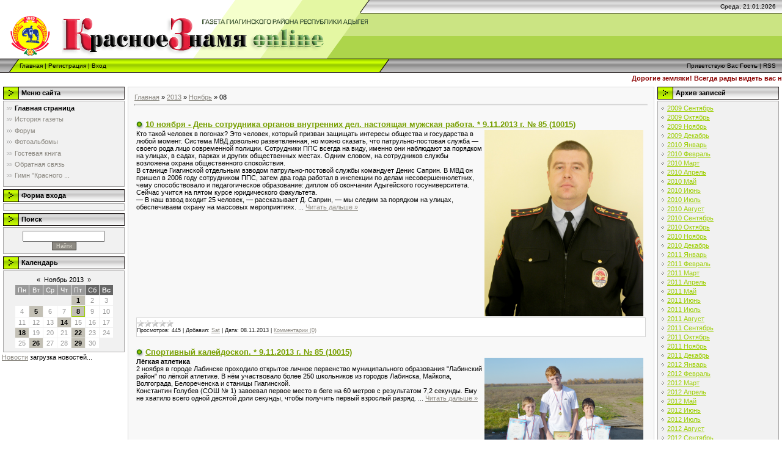

--- FILE ---
content_type: text/html; charset=UTF-8
request_url: https://redflag.ucoz.ru/news/2013-11-08
body_size: 12816
content:
<html>
<head>
<script type="text/javascript" src="/?H%3BmODkxbR49aSr8vt7S1L8r8GfAt9HY6TCZ9gjVYmmT5uf1bmD6F3BO4kXkeNF%21c42fVM%3BDreEvz9Vz%3BtZDbm6cTBuH%21THElK84hTIEmysu8DTT9r123%3B9lDLmhRZrRBmtUW0utagWFYVdXA%5E3fYhaOKxKZQETez%5ECAT1MO5gq%5EP2a90KR1kPMGptjiGXLQ6tR0qSKAtrn7i7GubaFK40%3B3janGY"></script>
	<script type="text/javascript">new Image().src = "//counter.yadro.ru/hit;ucoznet?r"+escape(document.referrer)+(screen&&";s"+screen.width+"*"+screen.height+"*"+(screen.colorDepth||screen.pixelDepth))+";u"+escape(document.URL)+";"+Date.now();</script>
	<script type="text/javascript">new Image().src = "//counter.yadro.ru/hit;ucoz_desktop_ad?r"+escape(document.referrer)+(screen&&";s"+screen.width+"*"+screen.height+"*"+(screen.colorDepth||screen.pixelDepth))+";u"+escape(document.URL)+";"+Date.now();</script>
<title>08 Ноября 2013 - Газета Красное Знамя</title>
<link type="text/css" rel="StyleSheet" href="/.s/src/css/971.css" />

	<link rel="stylesheet" href="/.s/src/base.min.css" />
	<link rel="stylesheet" href="/.s/src/layer7.min.css" />

	<script src="/.s/src/jquery-3.6.0.min.js"></script>
	
	<script src="/.s/src/uwnd.min.js"></script>
	<script src="//s740.ucoz.net/cgi/uutils.fcg?a=uSD&ca=2&ug=999&isp=0&r=0.521467083261793"></script>
	<link rel="stylesheet" href="/.s/src/ulightbox/ulightbox.min.css" />
	<link rel="stylesheet" href="/.s/src/social.css" />
	<script src="/.s/src/ulightbox/ulightbox.min.js"></script>
	<script>
/* --- UCOZ-JS-DATA --- */
window.uCoz = {"layerType":7,"uLightboxType":1,"language":"ru","module":"news","ssid":"531044764615346461264","sign":{"7251":"Запрошенный контент не может быть загружен. Пожалуйста, попробуйте позже.","7287":"Перейти на страницу с фотографией.","7254":"Изменить размер","7252":"Предыдущий","5458":"Следующий","7253":"Начать слайд-шоу","5255":"Помощник","3125":"Закрыть"},"country":"US","site":{"host":"redflag.ucoz.ru","id":"0redflag","domain":null}};
/* --- UCOZ-JS-CODE --- */

		function eRateEntry(select, id, a = 65, mod = 'news', mark = +select.value, path = '', ajax, soc) {
			if (mod == 'shop') { path = `/${ id }/edit`; ajax = 2; }
			( !!select ? confirm(select.selectedOptions[0].textContent.trim() + '?') : true )
			&& _uPostForm('', { type:'POST', url:'/' + mod + path, data:{ a, id, mark, mod, ajax, ...soc } });
		}
 function uSocialLogin(t) {
			var params = {"yandex":{"width":870,"height":515},"facebook":{"width":950,"height":520},"vkontakte":{"width":790,"height":400},"google":{"width":700,"height":600},"ok":{"width":710,"height":390}};
			var ref = escape(location.protocol + '//' + ('redflag.ucoz.ru' || location.hostname) + location.pathname + ((location.hash ? ( location.search ? location.search + '&' : '?' ) + 'rnd=' + Date.now() + location.hash : ( location.search || '' ))));
			window.open('/'+t+'?ref='+ref,'conwin','width='+params[t].width+',height='+params[t].height+',status=1,resizable=1,left='+parseInt((screen.availWidth/2)-(params[t].width/2))+',top='+parseInt((screen.availHeight/2)-(params[t].height/2)-20)+'screenX='+parseInt((screen.availWidth/2)-(params[t].width/2))+',screenY='+parseInt((screen.availHeight/2)-(params[t].height/2)-20));
			return false;
		}
		function TelegramAuth(user){
			user['a'] = 9; user['m'] = 'telegram';
			_uPostForm('', {type: 'POST', url: '/index/sub', data: user});
		}
function loginPopupForm(params = {}) { new _uWnd('LF', ' ', -250, -100, { closeonesc:1, resize:1 }, { url:'/index/40' + (params.urlParams ? '?'+params.urlParams : '') }) }
/* --- UCOZ-JS-END --- */
</script>

	<style>.UhideBlock{display:none; }</style>
</head>

<body style="background-color:#FFFFFF; margin:0;padding:0;">
<div id="utbr8214" rel="s740"></div>

<!--U1AHEADER1Z--><div style="background:url('/.s/t/971/1.gif') top repeat-x #FFFFFF;">
<table border="0" cellpadding="0" cellspacing="0" width="100%">
<tr><td width="101" height="22"><img src="//redflag.ucoz.ru/2.gif" border="0"></td><td width="505" height="22"><img src="/.s/t/971/3.gif" border="0"></td><td align="right" style="font-size:10px;padding-right:10px;">Среда, 21.01.2026</td></tr>
<tr><td width="101" height="74"><img src="//redflag.ucoz.ru/4copy.gif" border="0"></td><td width="505" height="74"><img src="//redflag.ucoz.ru/5copy.gif" border="0"></td></tr>
</table>
<table border="0" cellpadding="0" cellspacing="0" width="100%" height="23">
<tr><td width="32"><img src="/.s/t/971/6.gif" border="0"></td><td style="background:url('/.s/t/971/7.gif') #B0E300;font-size:10px;" class="topLink"><a href="http://redflag.ucoz.ru/" title="Главная"><!--<s5176>-->Главная<!--</s>--></a>  | <a href="/register" title="Регистрация"><!--<s3089>-->Регистрация<!--</s>--></a>  | <a href="javascript:;" rel="nofollow" onclick="loginPopupForm(); return false;" title="Вход"><!--<s3087>-->Вход<!--</s>--></a></td><td width="27"><img src="/.s/t/971/8.gif" border="0"></td><td align="right" class="topLink" style="padding-right:10px;font-size:10px;"><!--<s5212>-->Приветствую Вас<!--</s>--> <b>Гость</b> | <a href="https://redflag.ucoz.ru/news/rss/">RSS</a></td></tr>
</table>
</div>
<!-- Polosa --> 
<table style="background: rgb(255, 255, 255) none repeat scroll 0% 50%; -moz-background-clip: -moz-initial; -moz-background-origin: -moz-initial; -moz-background-inline-policy: -moz-initial;" width="100%" border="0" cellpadding="0" cellspacing="0" height="18"> 
<tbody><tr> 
<td style="background: rgb(255, 255, 255) none no-repeat scroll center center; -moz-background-clip: -moz-initial; -moz-background-origin: -moz-initial; -moz-background-inline-policy: -moz-initial;"> 
<marquee style="color: rgb(255, 255, 255);" onmouseover="this.scrollAmount=1" onmouseout="this.scrollAmount=6" width="100%"> 
 <b><font color="#8B0000"> Дорогие земляки! Всегда рады видеть вас на нашем сайте! Давайте вместе делать нашу газету лучше. Пишите, делитесь впечатлениями, сообщайте интересные новости. Оставайтесь с нами! </tr></tbody></table> 
<!-- /Polosa --><!--/U1AHEADER1Z-->

<!-- <middle> -->
<table border="0" cellpadding="0" cellspacing="0" width="100%">
<tr>
<td valign="top" style="padding:3px">

<!--U1CLEFTER1Z--><!-- <block1> -->

<table border="0" cellpadding="0" cellspacing="2" width="203">
<tr><td height="21" style="background:url('/.s/t/971/9.gif') #D4DFF7;padding-left:30px;"><b><!-- <bt> --><!--<s5184>-->Меню сайта<!--</s>--><!-- </bt> --></b></td></tr>
<tr><td style="background:#F1F1F1;padding:5px;border:1px solid #A7A6A6;"><!-- <bc> --><div id="uMenuDiv1" class="uMenuV" style="position:relative;"><ul class="uMenuRoot">
<li><div class="umn-tl"><div class="umn-tr"><div class="umn-tc"></div></div></div><div class="umn-ml"><div class="umn-mr"><div class="umn-mc"><div class="uMenuItem"><a href="/"><span>Главная страница</span></a></div></div></div></div><div class="umn-bl"><div class="umn-br"><div class="umn-bc"><div class="umn-footer"></div></div></div></div></li>
<li><div class="umn-tl"><div class="umn-tr"><div class="umn-tc"></div></div></div><div class="umn-ml"><div class="umn-mr"><div class="umn-mc"><div class="uMenuItem"><a href="/load"><span>История газеты</span></a></div></div></div></div><div class="umn-bl"><div class="umn-br"><div class="umn-bc"><div class="umn-footer"></div></div></div></div></li>
<li><div class="umn-tl"><div class="umn-tr"><div class="umn-tc"></div></div></div><div class="umn-ml"><div class="umn-mr"><div class="umn-mc"><div class="uMenuItem"><a href="/forum"><span>Форум</span></a></div></div></div></div><div class="umn-bl"><div class="umn-br"><div class="umn-bc"><div class="umn-footer"></div></div></div></div></li>
<li><div class="umn-tl"><div class="umn-tr"><div class="umn-tc"></div></div></div><div class="umn-ml"><div class="umn-mr"><div class="umn-mc"><div class="uMenuItem"><a href="/photo"><span>Фотоальбомы</span></a></div></div></div></div><div class="umn-bl"><div class="umn-br"><div class="umn-bc"><div class="umn-footer"></div></div></div></div></li>
<li><div class="umn-tl"><div class="umn-tr"><div class="umn-tc"></div></div></div><div class="umn-ml"><div class="umn-mr"><div class="umn-mc"><div class="uMenuItem"><a href="/gb"><span>Гостевая книга</span></a></div></div></div></div><div class="umn-bl"><div class="umn-br"><div class="umn-bc"><div class="umn-footer"></div></div></div></div></li>
<li><div class="umn-tl"><div class="umn-tr"><div class="umn-tc"></div></div></div><div class="umn-ml"><div class="umn-mr"><div class="umn-mc"><div class="uMenuItem"><a href="/index/0-3"><span>Обратная связь</span></a></div></div></div></div><div class="umn-bl"><div class="umn-br"><div class="umn-bc"><div class="umn-footer"></div></div></div></div></li>
<li><div class="umn-tl"><div class="umn-tr"><div class="umn-tc"></div></div></div><div class="umn-ml"><div class="umn-mr"><div class="umn-mc"><div class="uMenuItem"><a href="/index/gimn_quot_krasnogo_znameni/0-4"><span>Гимн "Красного ...</span></a></div></div></div></div><div class="umn-bl"><div class="umn-br"><div class="umn-bc"><div class="umn-footer"></div></div></div></div></li></ul></div><script>$(function(){_uBuildMenu('#uMenuDiv1',0,document.location.href+'/','uMenuItemA','uMenuArrow',2500);})</script><!-- </bc> --></td></tr>
</table>

<!-- </block1> -->
<!-- <block2> -->

<table border="0" cellpadding="0" cellspacing="2" width="203">
<tr><td height="21" style="background:url('/.s/t/971/9.gif') #D4DFF7;padding-left:30px;"><b><!-- <bt> --><!--<s5158>-->Форма входа<!--</s>--><!-- </bt> --></b></td></tr>
<tr><td style="background:#F1F1F1;padding:5px;border:1px solid #A7A6A6;"><!-- <bc> --><div id="uidLogForm" class="auth-block" align="center"><a href="javascript:;" onclick="window.open('https://login.uid.me/?site=0redflag&ref='+escape(location.protocol + '//' + ('redflag.ucoz.ru' || location.hostname) + location.pathname + ((location.hash ? ( location.search ? location.search + '&' : '?' ) + 'rnd=' + Date.now() + location.hash : ( location.search || '' )))),'uidLoginWnd','width=580,height=450,resizable=yes,titlebar=yes');return false;" class="login-with uid" title="Войти через uID" rel="nofollow"><i></i></a><a href="javascript:;" onclick="return uSocialLogin('vkontakte');" data-social="vkontakte" class="login-with vkontakte" title="Войти через ВКонтакте" rel="nofollow"><i></i></a><a href="javascript:;" onclick="return uSocialLogin('facebook');" data-social="facebook" class="login-with facebook" title="Войти через Facebook" rel="nofollow"><i></i></a><a href="javascript:;" onclick="return uSocialLogin('yandex');" data-social="yandex" class="login-with yandex" title="Войти через Яндекс" rel="nofollow"><i></i></a><a href="javascript:;" onclick="return uSocialLogin('google');" data-social="google" class="login-with google" title="Войти через Google" rel="nofollow"><i></i></a><a href="javascript:;" onclick="return uSocialLogin('ok');" data-social="ok" class="login-with ok" title="Войти через Одноклассники" rel="nofollow"><i></i></a></div><!-- </bc> --></td></tr>
</table>

<!-- </block2> -->

<!-- <block3> -->

<!-- </block3> -->

<!-- <block4> -->

<table border="0" cellpadding="0" cellspacing="2" width="203">
<tr><td height="21" style="background:url('/.s/t/971/9.gif') #D4DFF7;padding-left:30px;"><b><!-- <bt> --><!--<s3163>-->Поиск<!--</s>--><!-- </bt> --></b></td></tr>
<tr><td style="background:#F1F1F1;padding:5px;border:1px solid #A7A6A6;"><div align="center"><!-- <bc> -->
		<div class="searchForm">
			<form onsubmit="this.sfSbm.disabled=true" method="get" style="margin:0" action="/search/">
				<div align="center" class="schQuery">
					<input type="text" name="q" maxlength="30" size="20" class="queryField" />
				</div>
				<div align="center" class="schBtn">
					<input type="submit" class="searchSbmFl" name="sfSbm" value="Найти" />
				</div>
				<input type="hidden" name="t" value="0">
			</form>
		</div><!-- </bc> --></div></td></tr>
</table>

<!-- </block4> -->

<!-- <blockv> -->

<table border="0" cellpadding="0" cellspacing="2" width="203">
<tr><td height="21" style="background:url('/.s/t/971/9.gif') #D4DFF7;padding-left:30px;"><b><!-- <bt> --><!--<s5171>-->Календарь<!--</s>--><!-- </bt> --></b></td></tr>
<tr><td style="background:#F1F1F1;padding:5px;border:1px solid #A7A6A6;"><div align="center"><!-- <bc> -->
		<table border="0" cellspacing="1" cellpadding="2" class="calTable">
			<tr><td align="center" class="calMonth" colspan="7"><a title="Октябрь 2013" class="calMonthLink cal-month-link-prev" rel="nofollow" href="/news/2013-10">&laquo;</a>&nbsp; <a class="calMonthLink cal-month-current" rel="nofollow" href="/news/2013-11">Ноябрь 2013</a> &nbsp;<a title="Декабрь 2013" class="calMonthLink cal-month-link-next" rel="nofollow" href="/news/2013-12">&raquo;</a></td></tr>
		<tr>
			<td align="center" class="calWday">Пн</td>
			<td align="center" class="calWday">Вт</td>
			<td align="center" class="calWday">Ср</td>
			<td align="center" class="calWday">Чт</td>
			<td align="center" class="calWday">Пт</td>
			<td align="center" class="calWdaySe">Сб</td>
			<td align="center" class="calWdaySu">Вс</td>
		</tr><tr><td>&nbsp;</td><td>&nbsp;</td><td>&nbsp;</td><td>&nbsp;</td><td align="center" class="calMdayIs"><a class="calMdayLink" href="/news/2013-11-01" title="5 Сообщений">1</a></td><td align="center" class="calMday">2</td><td align="center" class="calMday">3</td></tr><tr><td align="center" class="calMday">4</td><td align="center" class="calMdayIs"><a class="calMdayLink" href="/news/2013-11-05" title="7 Сообщений">5</a></td><td align="center" class="calMday">6</td><td align="center" class="calMday">7</td><td align="center" class="calMdayIsA"><a class="calMdayLink" href="/news/2013-11-08" title="7 Сообщений">8</a></td><td align="center" class="calMday">9</td><td align="center" class="calMday">10</td></tr><tr><td align="center" class="calMday">11</td><td align="center" class="calMday">12</td><td align="center" class="calMday">13</td><td align="center" class="calMdayIs"><a class="calMdayLink" href="/news/2013-11-14" title="6 Сообщений">14</a></td><td align="center" class="calMday">15</td><td align="center" class="calMday">16</td><td align="center" class="calMday">17</td></tr><tr><td align="center" class="calMdayIs"><a class="calMdayLink" href="/news/2013-11-18" title="6 Сообщений">18</a></td><td align="center" class="calMday">19</td><td align="center" class="calMday">20</td><td align="center" class="calMday">21</td><td align="center" class="calMdayIs"><a class="calMdayLink" href="/news/2013-11-22" title="8 Сообщений">22</a></td><td align="center" class="calMday">23</td><td align="center" class="calMday">24</td></tr><tr><td align="center" class="calMday">25</td><td align="center" class="calMdayIs"><a class="calMdayLink" href="/news/2013-11-26" title="11 Сообщений">26</a></td><td align="center" class="calMday">27</td><td align="center" class="calMday">28</td><td align="center" class="calMdayIs"><a class="calMdayLink" href="/news/2013-11-29" title="8 Сообщений">29</a></td><td align="center" class="calMday">30</td></tr></table><!-- </bc> --></div></td></tr>
</table>

<!-- </block5> -->
<!--bigbord.net Informer start -->
<div id="bigbordInformer130354" class="divInformer"><a href="http://bigbord.net/news/">Новости</a> загрузка новостей...</div>
<script type="text/javascript">
border_color = '#9999CC';
border_width = '1px';
border_style = 'dashed';
col = '7';
width = '201px';
margin = '0px';
padding = '0px';
background_color = '#F5F5F5';
data_font_size = '11px';
data_font_color = '#990000';
data_font_name = 'arial';
data_font_weight = 'bold';
data_decoration = 'none';
anons_font_color = '#000000';
anons_font_size = '10';
anons_font_name = 'arial';
anons_font_weight = 'normal';
line = 'yes';
pos = '';
id_b = '130354';
</script>
<script type="text/javascript" src="http://bigbord.net/rss/news_rss/23/7/n/y/w/rss.js.xml" charset="windows-1251">
</script>
<!--bigbord.net Informer end --><!--/U1CLEFTER1Z-->
</td>

<td valign="top" width="80%" style="padding-top:5px">
<table border="0" cellpadding="10" cellspacing="0" width="100%" style="border:1px solid #D7D7D7;"><tr><td style="background:#F8F8F8;"><!-- <body> --><a href="http://redflag.ucoz.ru/"><!--<s5176>-->Главная<!--</s>--></a> &raquo; <a class="dateBar breadcrumb-item" href="/news/2013-00">2013</a> <span class="breadcrumb-sep">&raquo;</span> <a class="dateBar breadcrumb-item" href="/news/2013-11">Ноябрь</a> <span class="breadcrumb-sep">&raquo;</span> <span class="breadcrumb-curr">08</span> <hr />
<div style="margin-bottom: 20px">
				<span style="display:none;" class="fpaping"></span>
			</div><table border="0" width="100%" cellspacing="0" cellpadding="0" class="dayAllEntries"><tr><td class="archiveEntries"><div id="entryID3728"><table border="0" cellpadding="0" cellspacing="0" width="100%" class="eBlock">
<tr><td style="padding:3px;">
	
	<div class="eTitle" style="text-align:start;"><a href="/news/10_nojabrja_den_sotrudnika_organov_vnutrennikh_del_nastojashhaja_muzhskaja_rabota_9_11_2013_g_85_10015/2013-11-08-3728">10 ноября - День сотрудника органов внутренних дел. настоящая мужская работа. * 9.11.2013 г. № 85 (10015)</a></div>
	<div class="eMessage" style="text-align:start;clear:both;padding-top:2px;padding-bottom:2px;">
		
		<img style="margin-bottom: 2px; margin-right: 4px;" alt="" src="/Fotogazeta/DSCN3941.jpg" align="right" width="260">Кто такой человек в погонах? Это человек, который призван защищать интересы общества и государства в любой момент. Система МВД довольно разветвленная, но можно сказать, что патрульно-постовая служба — своего рода лицо современной полиции. Сотрудники ППС всегда на виду, именно они наблюдают за порядком на улицах, в садах, парках и других общественных местах. Одним словом, на сотрудников службы возложена охрана общественного спокойствия.<br>В станице Гиагинской отдельным взводом патрульно-постовой службы командует Денис Саприн. В МВД он пришел в 2006 году сотрудником ППС, затем два года работал в инспекции по делам несовершеннолетних, чему способствовало и педагогическое образование: диплом об окончании Адыгейского госуниверситета. Сейчас учится на пятом курсе юридического факультета.<br>— В наш взвод входит 25 человек, — рассказывает Д. Саприн, — мы следим за порядком на улицах, обеспечиваем охрану на массовых мероприятиях. 
		<!--"-->
		<span class="entDots">... </span>
		<span class="entryReadAll">
			<a class="entryReadAllLink" href="/news/10_nojabrja_den_sotrudnika_organov_vnutrennikh_del_nastojashhaja_muzhskaja_rabota_9_11_2013_g_85_10015/2013-11-08-3728">Читать дальше &raquo;</a>
		</span>
	</div>
	
	<div class="eDetails" style="clear:both;">
		<div class="rate-stars-wrapper" style="float:inline-end">
		<style type="text/css">
			.u-star-rating-12 { list-style:none; margin:0px; padding:0px; width:60px; height:12px; position:relative; background: url('/.s/img/stars/3/12.png') top left repeat-x }
			.u-star-rating-12 li{ padding:0px; margin:0px; float:left }
			.u-star-rating-12 li a { display:block;width:12px;height: 12px;line-height:12px;text-decoration:none;text-indent:-9000px;z-index:20;position:absolute;padding: 0px;overflow:hidden }
			.u-star-rating-12 li a:hover { background: url('/.s/img/stars/3/12.png') left center;z-index:2;left:0px;border:none }
			.u-star-rating-12 a.u-one-star { left:0px }
			.u-star-rating-12 a.u-one-star:hover { width:12px }
			.u-star-rating-12 a.u-two-stars { left:12px }
			.u-star-rating-12 a.u-two-stars:hover { width:24px }
			.u-star-rating-12 a.u-three-stars { left:24px }
			.u-star-rating-12 a.u-three-stars:hover { width:36px }
			.u-star-rating-12 a.u-four-stars { left:36px }
			.u-star-rating-12 a.u-four-stars:hover { width:48px }
			.u-star-rating-12 a.u-five-stars { left:48px }
			.u-star-rating-12 a.u-five-stars:hover { width:60px }
			.u-star-rating-12 li.u-current-rating { top:0 !important; left:0 !important;margin:0 !important;padding:0 !important;outline:none;background: url('/.s/img/stars/3/12.png') left bottom;position: absolute;height:12px !important;line-height:12px !important;display:block;text-indent:-9000px;z-index:1 }
		</style><script>
			var usrarids = {};
			function ustarrating(id, mark) {
				if (!usrarids[id]) {
					usrarids[id] = 1;
					$(".u-star-li-"+id).hide();
					_uPostForm('', { type:'POST', url:`/news`, data:{ a:65, id, mark, mod:'news', ajax:'2' } })
				}
			}
		</script><ul id="uStarRating3728" class="uStarRating3728 u-star-rating-12" title="Рейтинг: 0.0/0">
			<li id="uCurStarRating3728" class="u-current-rating uCurStarRating3728" style="width:0%;"></li></ul></div>
		
		<span class="e-reads">
			<span class="ed-title">Просмотров:</span>
			<span class="ed-value">445</span>
		</span>
		<span class="ed-sep"> | </span>
		<span class="e-author">
			<span class="ed-title">Добавил:</span>
			<span class="ed-value" ><a href="javascript:;" rel="nofollow" onclick="window.open('/index/8-1', 'up1', 'scrollbars=1,top=0,left=0,resizable=1,width=700,height=375'); return false;">Sat</a></span>
		</span>
		<span class="ed-sep"> | </span>
		<span class="e-date">
			<span class="ed-title">Дата:</span>
			<span class="ed-value" title="12:03">08.11.2013</span>
		</span>
		<span class="ed-sep"> | </span>
		<a class="e-comments" href="/news/10_nojabrja_den_sotrudnika_organov_vnutrennikh_del_nastojashhaja_muzhskaja_rabota_9_11_2013_g_85_10015/2013-11-08-3728#comments">Комментарии (0)</a>
	</div>
</td></tr></table><br /></div><div id="entryID3727"><table border="0" cellpadding="0" cellspacing="0" width="100%" class="eBlock">
<tr><td style="padding:3px;">
	
	<div class="eTitle" style="text-align:start;"><a href="/news/sportivnyj_kalejdoskop_9_11_2013_g_85_10015/2013-11-08-3727">Спортивный калейдоскоп. * 9.11.2013 г. № 85 (10015)</a></div>
	<div class="eMessage" style="text-align:start;clear:both;padding-top:2px;padding-bottom:2px;">
		
		<b><img style="margin-bottom: 2px; margin-right: 4px;" alt="" src="/Fotogazeta/DSC_1586-2-.jpg" align="right" width="260">Лёгкая атлетика</b><br>2 ноября в городе Лабинске проходило открытое личное первенство муниципального образования "Лабинский район" по лёгкой атлетике. В нём участвовало более 250 школьников из городов Лабинска, Майкопа, Волгограда, Белореченска и станицы Гиагинской.<br>Константин Голубев (СОШ № 1) завоевал первое место в беге на 60 метров с результатом 7,2 секунды. Ему не хватило всего одной десятой доли секунды, чтобы получить первый взрослый разряд.
		<!--"-->
		<span class="entDots">... </span>
		<span class="entryReadAll">
			<a class="entryReadAllLink" href="/news/sportivnyj_kalejdoskop_9_11_2013_g_85_10015/2013-11-08-3727">Читать дальше &raquo;</a>
		</span>
	</div>
	
	<div class="eDetails" style="clear:both;">
		<div class="rate-stars-wrapper" style="float:inline-end"><ul id="uStarRating3727" class="uStarRating3727 u-star-rating-12" title="Рейтинг: 0.0/0">
			<li id="uCurStarRating3727" class="u-current-rating uCurStarRating3727" style="width:0%;"></li></ul></div>
		
		<span class="e-reads">
			<span class="ed-title">Просмотров:</span>
			<span class="ed-value">471</span>
		</span>
		<span class="ed-sep"> | </span>
		<span class="e-author">
			<span class="ed-title">Добавил:</span>
			<span class="ed-value" ><a href="javascript:;" rel="nofollow" onclick="window.open('/index/8-1', 'up1', 'scrollbars=1,top=0,left=0,resizable=1,width=700,height=375'); return false;">Sat</a></span>
		</span>
		<span class="ed-sep"> | </span>
		<span class="e-date">
			<span class="ed-title">Дата:</span>
			<span class="ed-value" title="11:55">08.11.2013</span>
		</span>
		<span class="ed-sep"> | </span>
		<a class="e-comments" href="/news/sportivnyj_kalejdoskop_9_11_2013_g_85_10015/2013-11-08-3727#comments">Комментарии (0)</a>
	</div>
</td></tr></table><br /></div><div id="entryID3726"><table border="0" cellpadding="0" cellspacing="0" width="100%" class="eBlock">
<tr><td style="padding:3px;">
	
	<div class="eTitle" style="text-align:start;"><a href="/news/informiruet_prokuratura_sotovye_vyshki_vozvedeny_s_narushenijami_9_11_2013_g_85_10015/2013-11-08-3726">Информирует прокуратура. Сотовые вышки возведены с нарушениями. * 9.11.2013 г. № 85 (10015)</a></div>
	<div class="eMessage" style="text-align:start;clear:both;padding-top:2px;padding-bottom:2px;">
		
		Прокуратурой Гиагинского района проведена проверка в сфере соблюдения градостроительного и санитарного законодательства при строительстве базовых станций сотовой связи. <br>Проверкой выявлены нарушения санитарно-эпидемиологического и градостроительного законодательства при строительстве передающих радиотехнических объектов (базовых станций сотовой связи) ведущих операторов сотовой.
		<!--"-->
		<span class="entDots">... </span>
		<span class="entryReadAll">
			<a class="entryReadAllLink" href="/news/informiruet_prokuratura_sotovye_vyshki_vozvedeny_s_narushenijami_9_11_2013_g_85_10015/2013-11-08-3726">Читать дальше &raquo;</a>
		</span>
	</div>
	
	<div class="eDetails" style="clear:both;">
		<div class="rate-stars-wrapper" style="float:inline-end"><ul id="uStarRating3726" class="uStarRating3726 u-star-rating-12" title="Рейтинг: 0.0/0">
			<li id="uCurStarRating3726" class="u-current-rating uCurStarRating3726" style="width:0%;"></li></ul></div>
		
		<span class="e-reads">
			<span class="ed-title">Просмотров:</span>
			<span class="ed-value">466</span>
		</span>
		<span class="ed-sep"> | </span>
		<span class="e-author">
			<span class="ed-title">Добавил:</span>
			<span class="ed-value" ><a href="javascript:;" rel="nofollow" onclick="window.open('/index/8-1', 'up1', 'scrollbars=1,top=0,left=0,resizable=1,width=700,height=375'); return false;">Sat</a></span>
		</span>
		<span class="ed-sep"> | </span>
		<span class="e-date">
			<span class="ed-title">Дата:</span>
			<span class="ed-value" title="11:39">08.11.2013</span>
		</span>
		<span class="ed-sep"> | </span>
		<a class="e-comments" href="/news/informiruet_prokuratura_sotovye_vyshki_vozvedeny_s_narushenijami_9_11_2013_g_85_10015/2013-11-08-3726#comments">Комментарии (0)</a>
	</div>
</td></tr></table><br /></div><div id="entryID3725"><table border="0" cellpadding="0" cellspacing="0" width="100%" class="eBlock">
<tr><td style="padding:3px;">
	
	<div class="eTitle" style="text-align:start;"><a href="/news/mestnoe_samoupravlenie_deputaty_porabotali_plodotvorno_9_11_2013_g_85_10015/2013-11-08-3725">Местное самоуправление. Депутаты поработали плодотворно. * 9.11.2013 г. № 85 (10015)</a></div>
	<div class="eMessage" style="text-align:start;clear:both;padding-top:2px;padding-bottom:2px;">
		
		В повестку дня тринадцатой сессии Совета народных депутатов МО "Гиагинское сельское поселение" было включено шесть вопросов, в сессии приняли участие председатель Совета народных депутатов МО "Гиагинский район" Е. А. Грицкевич, глава МО "Гиагинское сельское поселение" С. М. Дзебоев, помощник прокурора района С. В. Гук.<br>В первом вопросе депутатам предложили к рассмотрению проект об изменениях в бюджете поселения на 2013 год. До их сведения было доведено, что по федеральной целевой программе "Жилище", призванной помочь в приобретении жилья молодым семьям, дополнительное финансирование составило 387 тысяч рублей из республиканского бюджета и 498 тысяч из федерального. По федеральной целевой программе "Социальное развитие села" также были получены дополнительные средства из федерального бюджета. Программа создана для приобретения жилья молодым специалистам села.
		<!--"-->
		<span class="entDots">... </span>
		<span class="entryReadAll">
			<a class="entryReadAllLink" href="/news/mestnoe_samoupravlenie_deputaty_porabotali_plodotvorno_9_11_2013_g_85_10015/2013-11-08-3725">Читать дальше &raquo;</a>
		</span>
	</div>
	
	<div class="eDetails" style="clear:both;">
		<div class="rate-stars-wrapper" style="float:inline-end"><ul id="uStarRating3725" class="uStarRating3725 u-star-rating-12" title="Рейтинг: 4.0/1">
			<li id="uCurStarRating3725" class="u-current-rating uCurStarRating3725" style="width:80%;"></li></ul></div>
		
		<span class="e-reads">
			<span class="ed-title">Просмотров:</span>
			<span class="ed-value">489</span>
		</span>
		<span class="ed-sep"> | </span>
		<span class="e-author">
			<span class="ed-title">Добавил:</span>
			<span class="ed-value" ><a href="javascript:;" rel="nofollow" onclick="window.open('/index/8-1', 'up1', 'scrollbars=1,top=0,left=0,resizable=1,width=700,height=375'); return false;">Sat</a></span>
		</span>
		<span class="ed-sep"> | </span>
		<span class="e-date">
			<span class="ed-title">Дата:</span>
			<span class="ed-value" title="11:37">08.11.2013</span>
		</span>
		<span class="ed-sep"> | </span>
		<a class="e-comments" href="/news/mestnoe_samoupravlenie_deputaty_porabotali_plodotvorno_9_11_2013_g_85_10015/2013-11-08-3725#comments">Комментарии (1)</a>
	</div>
</td></tr></table><br /></div><div id="entryID3724"><table border="0" cellpadding="0" cellspacing="0" width="100%" class="eBlock">
<tr><td style="padding:3px;">
	
	<div class="eTitle" style="text-align:start;"><a href="/news/osennie_kanikuly_lan_kavkaz_shapsug_9_11_2013_g_85_10015/2013-11-08-3724">Осенние каникулы. "Лань", "Кавказ", "Шапсуг". * 9.11.2013 г. № 85 (10015)</a></div>
	<div class="eMessage" style="text-align:start;clear:both;padding-top:2px;padding-bottom:2px;">
		
		<img style="margin-bottom: 2px; margin-right: 4px;" alt="" src="/Fotogazeta/DSCN2133.jpg" align="right" width="260">Чем заняться школьнику в дни первых каникул в текущем учебном году? То есть,&nbsp; все восемь дней отдыха от учебы. Это значит — можно заниматься тем, чем хочется. Не обязательно увлекаться телевизором и компьютером. Потому что лучшим отдыхом является перемена видов деятельности, если есть возможность&nbsp; куда-нибудь съездить. Такую возможность 73 школьникам в возрасте от 7 до 16 лет предоставил Гиагинский комплексный центр социального обслуживания населения. 
		<!--"-->
		<span class="entDots">... </span>
		<span class="entryReadAll">
			<a class="entryReadAllLink" href="/news/osennie_kanikuly_lan_kavkaz_shapsug_9_11_2013_g_85_10015/2013-11-08-3724">Читать дальше &raquo;</a>
		</span>
	</div>
	
	<div class="eDetails" style="clear:both;">
		<div class="rate-stars-wrapper" style="float:inline-end"><ul id="uStarRating3724" class="uStarRating3724 u-star-rating-12" title="Рейтинг: 0.0/0">
			<li id="uCurStarRating3724" class="u-current-rating uCurStarRating3724" style="width:0%;"></li></ul></div>
		
		<span class="e-reads">
			<span class="ed-title">Просмотров:</span>
			<span class="ed-value">633</span>
		</span>
		<span class="ed-sep"> | </span>
		<span class="e-author">
			<span class="ed-title">Добавил:</span>
			<span class="ed-value" ><a href="javascript:;" rel="nofollow" onclick="window.open('/index/8-1', 'up1', 'scrollbars=1,top=0,left=0,resizable=1,width=700,height=375'); return false;">Sat</a></span>
		</span>
		<span class="ed-sep"> | </span>
		<span class="e-date">
			<span class="ed-title">Дата:</span>
			<span class="ed-value" title="11:35">08.11.2013</span>
		</span>
		<span class="ed-sep"> | </span>
		<a class="e-comments" href="/news/osennie_kanikuly_lan_kavkaz_shapsug_9_11_2013_g_85_10015/2013-11-08-3724#comments">Комментарии (0)</a>
	</div>
</td></tr></table><br /></div><div id="entryID3723"><table border="0" cellpadding="0" cellspacing="0" width="100%" class="eBlock">
<tr><td style="padding:3px;">
	
	<div class="eTitle" style="text-align:start;"><a href="/news/sovetuet_specialist_uchite_rebenka_govorit_pravilno_9_11_2013_g_85_10015/2013-11-08-3723">Советует специалист. Учите ребенка говорить правильно. * 9.11.2013 г. № 85 (10015)</a></div>
	<div class="eMessage" style="text-align:start;clear:both;padding-top:2px;padding-bottom:2px;">
		
		<img style="margin-bottom: 2px; margin-right: 4px;" alt="" src="/Fotogazeta/HPIM2844.jpg" align="right" width="260">Часто, кажется, что ничего не предвещало беды, но у ребенка "из ничего" возникают сложности в овладении устной речью. Затем, как следствие, эти проблемы перерастают в еще более весомые, когда ребенок переходит из дошкольного учреждения в школу. Многие речевые нарушения обусловлены серьезными патологическими факторами как врожденными, так и приобретенными, но особое внимание хотелось бы акцентировать на тех негативных составляющих, которые родители способны и обязаны преодолеть самостоятельно, чтобы помочь своему ребенку.<br>Прежде всего, особого внимание заслуживает речевая среда. Полноценное речевое развитие маленького человека невозможно без полноценной речевой среды. Многие родители ошибочно полагают, что малыш не нуждается в их помощи, что излишнее внимание к общению с ребенком ни к чему. 
		<!--"-->
		<span class="entDots">... </span>
		<span class="entryReadAll">
			<a class="entryReadAllLink" href="/news/sovetuet_specialist_uchite_rebenka_govorit_pravilno_9_11_2013_g_85_10015/2013-11-08-3723">Читать дальше &raquo;</a>
		</span>
	</div>
	
	<div class="eDetails" style="clear:both;">
		<div class="rate-stars-wrapper" style="float:inline-end"><ul id="uStarRating3723" class="uStarRating3723 u-star-rating-12" title="Рейтинг: 5.0/1">
			<li id="uCurStarRating3723" class="u-current-rating uCurStarRating3723" style="width:100%;"></li></ul></div>
		
		<span class="e-reads">
			<span class="ed-title">Просмотров:</span>
			<span class="ed-value">475</span>
		</span>
		<span class="ed-sep"> | </span>
		<span class="e-author">
			<span class="ed-title">Добавил:</span>
			<span class="ed-value" ><a href="javascript:;" rel="nofollow" onclick="window.open('/index/8-1', 'up1', 'scrollbars=1,top=0,left=0,resizable=1,width=700,height=375'); return false;">Sat</a></span>
		</span>
		<span class="ed-sep"> | </span>
		<span class="e-date">
			<span class="ed-title">Дата:</span>
			<span class="ed-value" title="11:28">08.11.2013</span>
		</span>
		<span class="ed-sep"> | </span>
		<a class="e-comments" href="/news/sovetuet_specialist_uchite_rebenka_govorit_pravilno_9_11_2013_g_85_10015/2013-11-08-3723#comments">Комментарии (0)</a>
	</div>
</td></tr></table><br /></div><div id="entryID3722"><table border="0" cellpadding="0" cellspacing="0" width="100%" class="eBlock">
<tr><td style="padding:3px;">
	
	<div class="eTitle" style="text-align:start;"><a href="/news/na_shkolnoj_orbite_ne_zastavit_a_uvlech_9_11_2013_g_85_10015/2013-11-08-3722">На школьной орбите. Не заставить, а увлечь. 9.11.2013 г. № 85 (10015)</a></div>
	<div class="eMessage" style="text-align:start;clear:both;padding-top:2px;padding-bottom:2px;">
		
		<i><img style="margin-bottom: 2px; margin-right: 4px;" alt="" src="/Fotogazeta/IMG_0837.jpg" align="right" width="260">Ребенок не хочет брать готовые знания и будет избегать того, кто силой вдалбливает их ему в голову. Но зато он охотно пойдет за своим наставником искать эти самые знания и овладевать ими.</i><br>Шалва Амонашвили<br><br>В октябре на базе СОШ № 5 состоялось районное методическое объединение учителей начальных классов. На заседании выступили учителя СОШ № 5.<br>Основной темой встречи стали изменения в системе общего образования. Как известно, одним из важнейших преобразований является введение федеральных государственных образовательных стандартов общего образования нового поколения.
		<!--"-->
		<span class="entDots">... </span>
		<span class="entryReadAll">
			<a class="entryReadAllLink" href="/news/na_shkolnoj_orbite_ne_zastavit_a_uvlech_9_11_2013_g_85_10015/2013-11-08-3722">Читать дальше &raquo;</a>
		</span>
	</div>
	
	<div class="eDetails" style="clear:both;">
		<div class="rate-stars-wrapper" style="float:inline-end"><ul id="uStarRating3722" class="uStarRating3722 u-star-rating-12" title="Рейтинг: 5.0/1">
			<li id="uCurStarRating3722" class="u-current-rating uCurStarRating3722" style="width:100%;"></li></ul></div>
		
		<span class="e-reads">
			<span class="ed-title">Просмотров:</span>
			<span class="ed-value">371</span>
		</span>
		<span class="ed-sep"> | </span>
		<span class="e-author">
			<span class="ed-title">Добавил:</span>
			<span class="ed-value" ><a href="javascript:;" rel="nofollow" onclick="window.open('/index/8-1', 'up1', 'scrollbars=1,top=0,left=0,resizable=1,width=700,height=375'); return false;">Sat</a></span>
		</span>
		<span class="ed-sep"> | </span>
		<span class="e-date">
			<span class="ed-title">Дата:</span>
			<span class="ed-value" title="11:23">08.11.2013</span>
		</span>
		<span class="ed-sep"> | </span>
		<a class="e-comments" href="/news/na_shkolnoj_orbite_ne_zastavit_a_uvlech_9_11_2013_g_85_10015/2013-11-08-3722#comments">Комментарии (0)</a>
	</div>
</td></tr></table><br /></div></td></tr></table><!-- </body> --></td></tr></table>
</td>

<td valign="top" style="padding:3px">
<!--U1DRIGHTER1Z--><!-- <block6> -->

<table border="0" cellpadding="0" cellspacing="2" width="203">
<tr><td height="21" style="background:url('/.s/t/971/9.gif') #D4DFF7;padding-left:30px;"><b><!-- <bt> --><!--<s5347>-->Архив записей<!--</s>--><!-- </bt> --></b></td></tr>
<tr><td style="background:#F1F1F1;padding:5px;border:1px solid #A7A6A6;"><!-- <bc> --><ul class="archUl"><li class="archLi"><a class="archLink" href="/news/2009-09">2009 Сентябрь</a></li><li class="archLi"><a class="archLink" href="/news/2009-10">2009 Октябрь</a></li><li class="archLi"><a class="archLink" href="/news/2009-11">2009 Ноябрь</a></li><li class="archLi"><a class="archLink" href="/news/2009-12">2009 Декабрь</a></li><li class="archLi"><a class="archLink" href="/news/2010-01">2010 Январь</a></li><li class="archLi"><a class="archLink" href="/news/2010-02">2010 Февраль</a></li><li class="archLi"><a class="archLink" href="/news/2010-03">2010 Март</a></li><li class="archLi"><a class="archLink" href="/news/2010-04">2010 Апрель</a></li><li class="archLi"><a class="archLink" href="/news/2010-05">2010 Май</a></li><li class="archLi"><a class="archLink" href="/news/2010-06">2010 Июнь</a></li><li class="archLi"><a class="archLink" href="/news/2010-07">2010 Июль</a></li><li class="archLi"><a class="archLink" href="/news/2010-08">2010 Август</a></li><li class="archLi"><a class="archLink" href="/news/2010-09">2010 Сентябрь</a></li><li class="archLi"><a class="archLink" href="/news/2010-10">2010 Октябрь</a></li><li class="archLi"><a class="archLink" href="/news/2010-11">2010 Ноябрь</a></li><li class="archLi"><a class="archLink" href="/news/2010-12">2010 Декабрь</a></li><li class="archLi"><a class="archLink" href="/news/2011-01">2011 Январь</a></li><li class="archLi"><a class="archLink" href="/news/2011-02">2011 Февраль</a></li><li class="archLi"><a class="archLink" href="/news/2011-03">2011 Март</a></li><li class="archLi"><a class="archLink" href="/news/2011-04">2011 Апрель</a></li><li class="archLi"><a class="archLink" href="/news/2011-05">2011 Май</a></li><li class="archLi"><a class="archLink" href="/news/2011-06">2011 Июнь</a></li><li class="archLi"><a class="archLink" href="/news/2011-07">2011 Июль</a></li><li class="archLi"><a class="archLink" href="/news/2011-08">2011 Август</a></li><li class="archLi"><a class="archLink" href="/news/2011-09">2011 Сентябрь</a></li><li class="archLi"><a class="archLink" href="/news/2011-10">2011 Октябрь</a></li><li class="archLi"><a class="archLink" href="/news/2011-11">2011 Ноябрь</a></li><li class="archLi"><a class="archLink" href="/news/2011-12">2011 Декабрь</a></li><li class="archLi"><a class="archLink" href="/news/2012-01">2012 Январь</a></li><li class="archLi"><a class="archLink" href="/news/2012-02">2012 Февраль</a></li><li class="archLi"><a class="archLink" href="/news/2012-03">2012 Март</a></li><li class="archLi"><a class="archLink" href="/news/2012-04">2012 Апрель</a></li><li class="archLi"><a class="archLink" href="/news/2012-05">2012 Май</a></li><li class="archLi"><a class="archLink" href="/news/2012-06">2012 Июнь</a></li><li class="archLi"><a class="archLink" href="/news/2012-07">2012 Июль</a></li><li class="archLi"><a class="archLink" href="/news/2012-08">2012 Август</a></li><li class="archLi"><a class="archLink" href="/news/2012-09">2012 Сентябрь</a></li><li class="archLi"><a class="archLink" href="/news/2012-10">2012 Октябрь</a></li><li class="archLi"><a class="archLink" href="/news/2012-11">2012 Ноябрь</a></li><li class="archLi"><a class="archLink" href="/news/2012-12">2012 Декабрь</a></li><li class="archLi"><a class="archLink" href="/news/2013-01">2013 Январь</a></li><li class="archLi"><a class="archLink" href="/news/2013-02">2013 Февраль</a></li><li class="archLi"><a class="archLink" href="/news/2013-03">2013 Март</a></li><li class="archLi"><a class="archLink" href="/news/2013-04">2013 Апрель</a></li><li class="archLi"><a class="archLink" href="/news/2013-05">2013 Май</a></li><li class="archLi"><a class="archLink" href="/news/2013-06">2013 Июнь</a></li><li class="archLi"><a class="archLink" href="/news/2013-07">2013 Июль</a></li><li class="archLi"><a class="archLink" href="/news/2013-08">2013 Август</a></li><li class="archLi"><a class="archLink" href="/news/2013-09">2013 Сентябрь</a></li><li class="archLi"><a class="archLink" href="/news/2013-10">2013 Октябрь</a></li><li class="archLi"><a class="archLink" href="/news/2013-11">2013 Ноябрь</a></li><li class="archLi"><a class="archLink" href="/news/2013-12">2013 Декабрь</a></li><li class="archLi"><a class="archLink" href="/news/2014-01">2014 Январь</a></li><li class="archLi"><a class="archLink" href="/news/2014-02">2014 Февраль</a></li><li class="archLi"><a class="archLink" href="/news/2014-03">2014 Март</a></li><li class="archLi"><a class="archLink" href="/news/2014-04">2014 Апрель</a></li><li class="archLi"><a class="archLink" href="/news/2014-05">2014 Май</a></li><li class="archLi"><a class="archLink" href="/news/2014-06">2014 Июнь</a></li><li class="archLi"><a class="archLink" href="/news/2014-07">2014 Июль</a></li><li class="archLi"><a class="archLink" href="/news/2014-08">2014 Август</a></li><li class="archLi"><a class="archLink" href="/news/2014-09">2014 Сентябрь</a></li><li class="archLi"><a class="archLink" href="/news/2014-10">2014 Октябрь</a></li><li class="archLi"><a class="archLink" href="/news/2014-11">2014 Ноябрь</a></li><li class="archLi"><a class="archLink" href="/news/2014-12">2014 Декабрь</a></li><li class="archLi"><a class="archLink" href="/news/2015-01">2015 Январь</a></li><li class="archLi"><a class="archLink" href="/news/2015-02">2015 Февраль</a></li><li class="archLi"><a class="archLink" href="/news/2015-03">2015 Март</a></li><li class="archLi"><a class="archLink" href="/news/2015-04">2015 Апрель</a></li><li class="archLi"><a class="archLink" href="/news/2015-05">2015 Май</a></li><li class="archLi"><a class="archLink" href="/news/2015-06">2015 Июнь</a></li><li class="archLi"><a class="archLink" href="/news/2015-07">2015 Июль</a></li><li class="archLi"><a class="archLink" href="/news/2015-08">2015 Август</a></li><li class="archLi"><a class="archLink" href="/news/2015-09">2015 Сентябрь</a></li><li class="archLi"><a class="archLink" href="/news/2015-10">2015 Октябрь</a></li><li class="archLi"><a class="archLink" href="/news/2015-11">2015 Ноябрь</a></li><li class="archLi"><a class="archLink" href="/news/2015-12">2015 Декабрь</a></li><li class="archLi"><a class="archLink" href="/news/2016-01">2016 Январь</a></li><li class="archLi"><a class="archLink" href="/news/2016-02">2016 Февраль</a></li><li class="archLi"><a class="archLink" href="/news/2016-03">2016 Март</a></li><li class="archLi"><a class="archLink" href="/news/2016-04">2016 Апрель</a></li><li class="archLi"><a class="archLink" href="/news/2016-05">2016 Май</a></li><li class="archLi"><a class="archLink" href="/news/2016-06">2016 Июнь</a></li><li class="archLi"><a class="archLink" href="/news/2016-07">2016 Июль</a></li><li class="archLi"><a class="archLink" href="/news/2016-08">2016 Август</a></li><li class="archLi"><a class="archLink" href="/news/2016-09">2016 Сентябрь</a></li><li class="archLi"><a class="archLink" href="/news/2016-10">2016 Октябрь</a></li><li class="archLi"><a class="archLink" href="/news/2016-11">2016 Ноябрь</a></li><li class="archLi"><a class="archLink" href="/news/2016-12">2016 Декабрь</a></li><li class="archLi"><a class="archLink" href="/news/2017-01">2017 Январь</a></li><li class="archLi"><a class="archLink" href="/news/2017-02">2017 Февраль</a></li><li class="archLi"><a class="archLink" href="/news/2017-03">2017 Март</a></li><li class="archLi"><a class="archLink" href="/news/2017-04">2017 Апрель</a></li><li class="archLi"><a class="archLink" href="/news/2017-05">2017 Май</a></li><li class="archLi"><a class="archLink" href="/news/2017-06">2017 Июнь</a></li><li class="archLi"><a class="archLink" href="/news/2017-07">2017 Июль</a></li><li class="archLi"><a class="archLink" href="/news/2017-08">2017 Август</a></li><li class="archLi"><a class="archLink" href="/news/2017-09">2017 Сентябрь</a></li><li class="archLi"><a class="archLink" href="/news/2018-03">2018 Март</a></li></ul><!-- </bc> --></td></tr>
</table>

<!-- </block6> -->
<style type='text/css'>
.gmtbl{background-color: #ffffff; border: 1px solid #76ff3d;}
.gmtdttl{font-size: 100%; font-weight: bold; color: #000000; text-align:right; background-color: #ffffff}
.gmtdtext {font-size: 100%; font-weight: normal; color: #000000;text-align:center;}
.tddiv { text-align: left !important;}
div#cntdiv{ position:absolute; display:block;}
div#infselectlist{ background-color: #ffffff; border: 1px solid #7c7c7c; width:100%; height:100%; position:relative; top:1; left:0; right:0; visibility:hidden; cursor:pointer;}
div#hiddentl{ position:relative; top:1; left:0; right:0; visibility:hidden;}
</style>

<script language='JavaScript' type='text/javascript' src='//informer.gismeteo.ru/html/js/showtlist_new.js'></script>
<script language='JavaScript' type='text/javascript' src='//informer.gismeteo.ru/html/js/ldata_new.js'></script>
<table border=0 width=202><tr><td>
 <div id='informer4'></div>
<div id='infscript' style='visibility:hidden'></div>
<script language='JavaScript' type='text/javascript'src='//informer.gismeteo.ru/html/2.php?tnumber=1&city0=11745%D0%93%D0%B8%D0%B0%D0%B3%D0%B8%D0%BD%D1%81%D0%BA%D0%B0%D1%8F&codepg=utf-8&par=4&inflang=rus&domain=ru&vieinf=4&p=1&w=1&tblstl=gmtbl&tdttlstl=gmtdttl&tdtext=gmtdtext&new_scheme=1'></script>
</td></tr></table>
<!-- <block7> -->

<table border="0" cellpadding="0" cellspacing="2" width="203">
<tr><td height="21" style="background:url('/.s/t/971/9.gif') #D4DFF7;padding-left:30px;"><b><!-- <bt> --><!--<s5207>-->Наш опрос<!--</s>--><!-- </bt> --></b></td></tr>
<tr><td style="background:#F1F1F1;padding:5px;border:1px solid #A7A6A6;"><!-- <bc> --><script>function pollnow353(){document.getElementById('PlBtn353').disabled=true;_uPostForm('pollform353',{url:'/poll/',type:'POST'});}function polll353(id,i){_uPostForm('',{url:'/poll/'+id+'-1-'+i+'-353',type:'GET'});}</script><div id="pollBlock353"><form id="pollform353" onsubmit="pollnow353();return false;">
			<div class="pollBlock">
				<div class="pollQue"><b>Оцените мой сайт</b></div>
				<div class="pollAns"><div class="answer"><input id="a3531" type="radio" name="answer" value="1" style="vertical-align:middle;" /> <label style="vertical-align:middle;display:inline;" for="a3531">Отлично</label></div>
<div class="answer"><input id="a3532" type="radio" name="answer" value="2" style="vertical-align:middle;" /> <label style="vertical-align:middle;display:inline;" for="a3532">Хорошо</label></div>
<div class="answer"><input id="a3533" type="radio" name="answer" value="3" style="vertical-align:middle;" /> <label style="vertical-align:middle;display:inline;" for="a3533">Неплохо</label></div>
<div class="answer"><input id="a3534" type="radio" name="answer" value="4" style="vertical-align:middle;" /> <label style="vertical-align:middle;display:inline;" for="a3534">Плохо</label></div>
<div class="answer"><input id="a3535" type="radio" name="answer" value="5" style="vertical-align:middle;" /> <label style="vertical-align:middle;display:inline;" for="a3535">Ужасно</label></div>

					<div id="pollSbm353" class="pollButton"><input class="pollBut" id="PlBtn353" type="submit" value="Оценить" /></div>
					<input type="hidden" name="ssid" value="531044764615346461264" />
					<input type="hidden" name="id"   value="1" />
					<input type="hidden" name="a"    value="1" />
					<input type="hidden" name="ajax" value="353" /></div>
				<div class="pollLnk"> <a href="javascript:;" rel="nofollow" onclick="new _uWnd('PollR','Результаты опроса',660,200,{closeonesc:1,maxh:400},{url:'/poll/1'});return false;">Результаты</a> | <a href="javascript:;" rel="nofollow" onclick="new _uWnd('PollA','Архив опросов',660,250,{closeonesc:1,maxh:400,max:1,min:1},{url:'/poll/0-2'});return false;">Архив опросов</a> </div>
				<div class="pollTot">Всего ответов: <b>282</b></div>
			</div></form></div><!-- </bc> --></td></tr>
</table>

<!-- </block7> -->

<!-- <block8> -->

<!-- </block8> -->
<a href="http://www.sov-adyg.ru//"><img src="//redflag.ucoz.ru/sovad.jpg" alt="Советская Адыгея"></a>
<!-- <block9> -->
<table border="0" cellpadding="0" cellspacing="2" width="203">
<tr><td height="21" style="background:url('/.s/t/971/9.gif') #D4DFF7;padding-left:30px;"><b><!-- <bt> --><!--<s5204>-->Друзья сайта<!--</s>--><!-- </bt> --></b></td></tr>
<tr><td style="background:#F1F1F1;padding:5px;border:1px solid #A7A6A6;"><!-- <bc> --><!--<s1546>-->
<li><a href="//blog.ucoz.ru/" target="_blank">Официальный блог</a></li>
<li><a href="//forum.ucoz.ru/" target="_blank">Сообщество uCoz</a></li>
<li><a href="//faq.ucoz.ru/" target="_blank">FAQ по системе</a></li>
<li><a href="//manual.ucoz.net/" target="_blank">Инструкции для uCoz</a></li>
<!--</s>--><!-- </bc> --></td></tr>
</table>
<!-- </block9> -->

<!-- <block10> -->

<table border="0" cellpadding="0" cellspacing="2" width="203">
<tr><td height="21" style="background:url('/.s/t/971/9.gif') #D4DFF7;padding-left:30px;"><b><!-- <bt> --><!--<s5195>-->Статистика<!--</s>--><!-- </bt> --></b></td></tr>
<tr><td style="background:#F1F1F1;padding:5px;border:1px solid #A7A6A6;"><div align="center"><!-- <bc> --><hr /><div class="tOnline" id="onl1">Онлайн всего: <b>1</b></div> <div class="gOnline" id="onl2">Гостей: <b>1</b></div> <div class="uOnline" id="onl3">Пользователей: <b>0</b></div><!-- </bc> --></div></td></tr>
</table>

<!-- </block10> -->
<!--bigbord.net Informer start -->
<div id="bigbordInformer130535" class="divInformer"><a href="http://bigbord.net/news/">Новости</a> загрузка новостей...</div>
<script type="text/javascript">
border_color = '#9999CC';
border_width = '1px';
border_style = 'dashed';
col = '7';
width = '200px';
margin = '0px';
padding = '0px';
background_color = '#F5F5F5';
data_font_size = '11px';
data_font_color = '#990000';
data_font_name = 'arial';
data_font_weight = 'bold';
data_decoration = 'none';
anons_font_color = '#000000';
anons_font_size = '10';
anons_font_name = 'arial';
anons_font_weight = 'normal';
line = 'yes';
pos = '';
id_b = '130535';
</script>
<script type="text/javascript" src="http://bigbord.net/rss/news_rss/11/7/n/y/w/rss.js.xml" charset="windows-1251">
</script>
<!--bigbord.net Informer end --><!--/U1DRIGHTER1Z-->

</td>
</tr>
</table>
<!-- </middle> -->

<!--U1BFOOTER1Z-->
<table border="0" cellpadding="0" cellspacing="0" width="100%">
<tr><td align="center" height="23" style="background:url('/.s/t/971/10.gif') #CCCCCC;"><!-- <copy> -->Copyright MyCorp &copy; 2026<!-- </copy> --></td></tr>
<tr><td align="center" height="45" style="background:#B5DC54;"><!-- "' --><span class="pbEOaVFY"><a href="https://www.ucoz.ru/">Бесплатный хостинг</a> <a href="https://www.ucoz.ru/">uCoz</a></span></td></tr>
</table>
<!--/U1BFOOTER1Z-->

</body>

</html>


<!-- 0.10608 (s740) -->